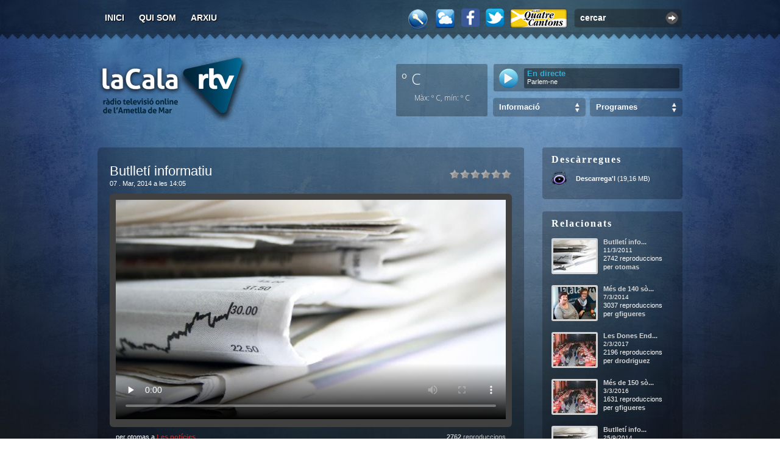

--- FILE ---
content_type: text/html; charset=utf-8
request_url: https://www.ametllamar.cat/lacalartv/entrada/2014/3/7/butlleti-informatiu
body_size: 15572
content:


<!DOCTYPE html>
<html lang="ca">
<head><meta name="DC.Language" content="ca" /><meta name="DC.Publisher" content="LaCalaRTV" /><meta name="DC.Creator" content="Àlex Llaó" /><meta content="index,follow" name="robots" /><link href="https://fonts.googleapis.com/css?family=Open+Sans:200,300,400,700,300,800&amp;subset=latin,latin-ext" rel="stylesheet" type="text/css" /><link href="https://cdnjs.cloudflare.com/ajax/libs/weather-icons/2.0.9/css/weather-icons.min.css" rel="stylesheet" type="text/css" /><meta name="google-site-verification" content="pSakPz2XhZ9MfGPWWtAxzTrroUpE1Cwx0ftFZm3H1i4" />

    <meta property="og:title" content="Butllet&#237; informatiu" />
    <meta property="og:description" content="" />
    <meta property="og:image" content="https://www.ametllamar.cat/lacalartv/backoffice/posts/2014/3/5586/video.jpg?width=560&amp;height=300" />
    <meta property="og:url" content="https://www.ametllamar.cat/lacalartv/entrada/2014/3/7/butlleti-informatiu" />

    <meta name="twitter:card" content="summary_large_image" />
    <meta name="twitter:site" content="@lacalartv" />
    <meta name="twitter:creator" content="@lacalartv" />
    <meta name="twitter:title" content="Butllet&#237; informatiu" />
    <meta name="twitter:description" content="" />
    <meta name="twitter:image" content="https://www.ametllamar.cat/lacalartv/backoffice/posts/2014/3/5586/video.jpg?width=560&amp;height=300" />

    <link rel="stylesheet" type="text/css" href="/lacalartv/recursos/Js/star-rating/css.axd?d=jquery.rating.css" media="screen" />
    <link rel="stylesheet" type="text/css" href="/lacalartv/recursos/Js/galleria/themes/classic/css.axd?d=galleria.classic.css" media="screen" />
    <link rel="canonical" href="https://www.ametllamar.cat/lacalartv/entrada/2014/3/7/butlleti-informatiu" />
    <link href="http://vjs.zencdn.net/4.1/video-js.css" rel="stylesheet" />
<link href="/lacalartv/recursos/Css/Default/css.axd?d=post.css" media="screen" rel="stylesheet" type="text/css" /><link href="/lacalartv/recursos/Css/chrome/css.axd?d=post.css" media="screen" rel="stylesheet" type="text/css" /><meta name="keywords" content="butlletí informatiu" /><meta name="description" content="Aquest divendres hem etancat la setmana informativa parlant del berenar de Dones Endavant que tindrà lloc aquest dissabte en commemoració del Dia de la Dona Treballadora. D&#39;altra banda, també hem informat sobre el comunicat de la Confraria de Pescado" /><link href="/lacalartv/recursos/Css/Default/css.axd?d=MasterPage.css" media="screen" rel="stylesheet" type="text/css" /><link href="/lacalartv/recursos/Css/chrome/css.axd?d=MasterPage.css" media="screen" rel="stylesheet" type="text/css" /><link href="/lacalartv/recursos/Css/Default/css.axd?d=jquery.alerts.css" media="screen" rel="stylesheet" type="text/css" /><link href="/lacalartv/recursos/Css/chrome/css.axd?d=jquery.alerts.css" media="screen" rel="stylesheet" type="text/css" /><link href="/lacalartv/recursos/Imatges/MasterPage/favicon.ico" rel="icon" type="image/x-icon" /><link href="https://www.ametllamar.cat/lacalartv/opensearch" rel="search" type="application/opensearchdescription+xml" title="Cercador de La Cala RTV" /><link href="https://www.ametllamar.cat/lacalartv/rss" rel="alternate" type="application/rss+xml" title="La Cala RTV - General RSS v2.0" /><title>
	Butlletí informatiu -  07/03/2014&nbsp;&raquo;&nbsp;La Cala RTV
</title></head>
<body>

    <!--<div id="wrapper0" style="padding-top: 20px; padding-bottom: 20px; display: none;">
            <div style="-moz-border-radius: 5px; width: 960px; height: 120px; margin: 0px auto; text-align: center;">
                <div id="wrapper0-swf"></div>
            </div>
        </div>-->

    <div id="wrapper">
        <div id="wrapper2">
            <div id="top" style="padding-top: 3px; height: 62px;">
                <div id="main-options">
                    <ul>
                        <li id="option1"><a accesskey="i" href="https://www.ametllamar.cat/lacalartv/" title="">Inici</a></li>
                        <li id="option2"><a accesskey="j" href="https://www.ametllamar.cat/lacalartv/quisom" title="Qui som?">Qui som</a></li>
                        <!--<li id="option3"><a accesskey="a" href="/lacalartv/RecursosNew/Pdf/programacio-2015-2016.pdf" title="Programació">Programació</a></li>-->
                        <li id="option4"><a accesskey="a" href="https://www.ametllamar.cat/lacalartv/arxiu" title="Arxiu d'entrades">Arxiu</a></li>
                        
                        <!--<li id="option5"><a accesskey="h" href="https://www.ametllamar.cat/lacalartv/ajuda" title="Ajuda sobre la web">Ajuda</a></li>-->
                        <!--<li id="option6"><a accesskey="c" href="https://www.ametllamar.cat/lacalartv/llista-de-canvis" title="Qui som?">Llista de canvis</a></li>-->
                    </ul>
                </div>
                <div id="search-video">
                    <div class="input-box">
                        <input id="search-input" type="text" value="cercar" class="search-input" /><div class="search-button" onclick="window.location='https://www.ametllamar.cat/lacalartv/cercar/'+$('#search-input').val()"></div>
                    </div>
                    <div class="clear"></div>
                </div>
                <a href="https://www.ametllamar.cat/lacalartv/quatrecantons" target="_blank" id="quatre-cantons-icon" title="Des dels Quatre Cantons"></a>
                <!--<a target="_blank" href="http://www.twitter.com/lacalartv" id="twitter" title="Segueix-nos a través del Twitter"></a>-->

                <a target="_blank" href="http://www.twitter.com/lacalartv" title="Segueix-nos a través del Twitter">
                    <img src="/lacalartv/Recursos/Imatges/twitter-icon.png" alt="twitter" style="float: right; margin: 11px 10px 0 0; cursor: pointer; display: block; width: 30px;" />
                </a>

                <a target="_blank" href="http://www.facebook.com/lacalartv" title="Segueix-nos a través del Facebook">
                    <img src="/lacalartv/Recursos/Imatges/facebook-icon.png" alt="twitter" style="float: right; margin: 11px 10px 0 0; cursor: pointer; display: block; width: 30px;" />
                </a>

                <!-- <a target="_blank" href="http://www.facebook.com/lacalartv" id="facebook" title="Segueix-nos a través del FaceBook"></a>                    -->

                <a href="#" id="meteorologia" title="Estació Meteorològica Online"></a>
                <a href="https://www.ametllamar.cat/lacalartv/login" id="clau" title="Iniciar sessió"></a>
                <div class="clear"></div>
            </div>
            <div style="float: right; width: 470px; margin-bottom: 30px;">

                <div style="float: right; font-size: 16px; margin-top: 12px; color: #fff; font-weight: bold;">
                    &nbsp;
                </div>
                <div class="clear"></div>

                <div style="float: left; height: 86px; width: 150px; margin-top: 10px; border-radius: 3px; background-color: rgba(0, 0, 0, 0.3); color: #fff; font-size: 32px; padding: 5px; box-sizing: border-box;">
                    <label style="font-family: 'Open Sans'; font-size: 25px; font-weight: 300; margin-left: 4px;">º C</label>&nbsp;
                    <i style="float: right; font-size: 30px; margin-top: 7px;" class="wi "></i>
                    <br />
                    <div class="clear"></div>
                    <div style="font-family: 'Open Sans'; font-size: 12px; font-weight: 200; text-align: center; margin-top: 5px;">Màx: º C, mín: º C</div>
                    <div id="ctl00_meteoText" style="font-family: &#39;Open Sans&#39;; font-size: 10px; font-weight: 200; text-align: center;"></div>
                </div>

                <div style="float: right; font-size: 11px; color: #fff; margin-top: 10px; background-color: rgba(0, 0, 0, 0.3); border-radius: 3px; width: 310px; height: 45px; overflow: hidden;">
                    <div class="input" style="background-color: rgba(0, 0, 0, 0.4);">
                        
                        <div style="width: 245px; height: 27px; margin-top: 7px; float: right; margin-right: 5px; padding-top: 3px; line-height: 12px; border-radius: 3px; background-color: rgba(0, 0, 0, 0.4); padding: 3px 5px;">
                            
                            <p style="font-weight: bold; color: #39abd1; font-size: 13px;" id="horari">En directe</p>
                            <div style="margin-top: 1px">
                                Parlem-ne
                            </div>
                            
                        </div>
                    </div>
                    <a class="play-blau" title="Escoltar la Cala Ràdio Online" href="http://lacalartv.ametllamar.cat:8000/lacalartv_64kbps" target="_blank" id="streaming-radio" style="float: left; margin: 7px 0px 0px 8px;"></a>
                    <!-- <a class="play-blau" title="Escoltar la Cala Ràdio Online" href="#" id="streaming-radio" style="float: left; margin: 7px 0px 0px 8px;"></a> -->
                    <!-- <div style="float: left; margin-right: 10px; width: 50px; height: 50px; overflow: hidden;">urchi!</div>-->
                    <div class="clear"></div>
                </div>

                <!--<div class="clear"></div>-->

                <!--<div style="float: right; font-size: 11px; color: #fff; margin-top: 10px;">
                    <div class="input2">
                        <div style="width: 293px; height: 27px; float: right; margin-right: 5px; padding-top: 3px; line-height: 12px;">
                            
                            <p style="font-weight: bold; color: #39abd1; font-size: 13px;" id="horari">De les 10:00h fins les 11:00h</p>
                            <div id="marquesina">
                                <strong>En directe: </strong>
                                
                            </div>
                        </div>
                        <a class="play-blau" title="Escoltar la Cala Ràdio Online" href="#" id="streaming-radio" style="float: right; margin-right: 13px;"></a>
                        <div class="clear"></div>
                    </div>
                    <div class="clear"></div>
                </div>-->

                <!-- <div class="clear"></div> -->
                <!--<div style="float: right;">
                        <div class="input-box-search" id="categories-els-teus-videos">
                            <div class="select-categories"><a href="#" onclick="return false;">Els teus vídeos</a></div>
                        </div>
                        <div class="categories-list" id="categories-list-els-teus-videos">
                            <ul><li><div></div><a title="Fenòmens meteorològics" href="https://www.ametllamar.cat/lacalartv/cat/fenomens-meteorologics">Fenòmens meteorològics</a></li><li><div></div><a title="El poble" href="https://www.ametllamar.cat/lacalartv/cat/el-poble">El poble</a></li><li><div></div><a title="Altres" href="https://www.ametllamar.cat/lacalartv/cat/altres">Altres</a></li><li><div></div><a title="Frikades" href="https://www.ametllamar.cat/lacalartv/cat/frikades">Frikades</a></li><li><div></div><a title="Tutorials" href="https://www.ametllamar.cat/lacalartv/cat/tutorials">Tutorials</a></li><li><div></div><a title="Música" href="https://www.ametllamar.cat/lacalartv/cat/musica">Música</a></li><li><div></div><a title="Activitats esportives" href="https://www.ametllamar.cat/lacalartv/cat/activitats-esportives">Activitats esportives</a></li></ul>
                        </div>
                    </div>-->
                <div style="float: right;">
                    <div class="input-box-search" style="" id="categories-programes">
                        <div class="select-categories"><a href="#" onclick="return false;">Programes</a></div>
                    </div>
                    <div id="categories-list-programes" class="categories-list">                       

                        <ul>
                            <li>
                                <div></div>
                                <a title="" href="https://www.ametllamar.cat/lacalartv/cat/tot-a-punt">Tot a punt</a></li>
                            <li>
                                <div></div>
                                <a title="" href="https://www.ametllamar.cat/lacalartv/cat/la-patxanga">La patxanga</a></li>
                            <li>
                                <div></div>
                                <a title="" href="https://www.ametllamar.cat/lacalartv/cat/sempre-amb-tu">Sempre amb tu</a></li>
                            <li>
                                <div></div>
                                <a title="" href="https://www.ametllamar.cat/lacalartv/cat/parlem-ne">Parlem-ne</a></li>
                            <li>
                                <div></div>
                                <a title="" href="https://www.ametllamar.cat/lacalartv/cat/agora">Àgora</a></li>
                            <li>
                                <div></div>
                                <a title="" href="https://www.ametllamar.cat/lacalartv/cat/fil-directe">Fil directe amb l'Alcalde</a></li>
                            <li>
                                <div></div>
                                <a title="" href="https://www.ametllamar.cat/lacalartv/cat/another-music">Another Music</a></li>
                            <li>
                                <div></div>
                                <a title="" href="https://www.ametllamar.cat/lacalartv/cat/la-tarda">La tarda</a></li>
                            <li>
                                <div></div>
                                <a title="" href="https://www.ametllamar.cat/lacalartv/cat/especials">Especials</a></li>
                        </ul>
                    </div>
                </div>
                <div style="float: right;">
                    <div class="input-box-search" style="margin-left: 0;" id="categories-informacio">
                        <div class="select-categories"><a href="#" onclick="return false;">Informació</a></div>
                    </div>
                    <div id="categories-list-informacio" class="categories-list">                      
                        <ul>
                            <li>
                                <div></div>
                                <a title="" href="https://www.ametllamar.cat/lacalartv/cat/la-noticia-del-dia">La notícia del dia</a>
                            </li>
                            <li>
                                <div></div>
                                <a title="" href="https://www.ametllamar.cat/lacalartv/cat/butlleti-informatiu">Les notícies</a>
                            </li>
                            <li>
                                <div></div>
                                <a title="" href="https://www.ametllamar.cat/lacalartv/cat/lentrevista">L'entrevista</a>
                            </li>
                            <li>
                                <div></div>
                                <a title="" href="https://www.ametllamar.cat/lacalartv/cat/lesport-al-nostre-poble">L'esport al nostre poble</a>
                            </li>
                            <li>
                                <div></div>
                                <a title="" href="https://www.ametllamar.cat/lacalartv/cat/informatiu-emute">Informatiu Emute</a>
                            </li>
                        </ul>
                    </div>
                </div>

                <div class="clear"></div>
            </div>
            <h1 id="logo">
                <a title="La Cala RTV, la ràdio televisió online de l'Ametlla de Mar" rel="home" href="https://www.ametllamar.cat/lacalartv/">
                    <span>La Cala RTV</span>
                </a>
                <small>La ràdio televisió online de l'Ametlla de Mar</small>
            </h1>
            <div class="clear"></div>
            
    <div style="float: left; width: 720px;">
        <div id="selected-video">
            <div class="top"></div>
            <div class="content">
                <div class="video-rating"><input value="1" name="5586" class="star" id="butlleti-informatiu-1" type="radio" />
<input value="2" name="5586" class="star" id="butlleti-informatiu-2" type="radio" />
<input value="3" name="5586" class="star" id="butlleti-informatiu-3" type="radio" />
<input value="4" name="5586" class="star" id="butlleti-informatiu-4" type="radio" />
<input value="5" name="5586" class="star" id="butlleti-informatiu-5" type="radio" />
<input value="6" name="5586" class="star" id="butlleti-informatiu-6" type="radio" />
</div>
                <h2 class="hyphenate">Butlletí informatiu</h2>
                <div class="clear"></div>
                <span class="date">07 . Mar, 2014 a les 14:05</span>
                

                <div class="video">
                    
                        <video id="player2" class="video-js vjs-default-skin" controls preload="none" width="640" height="360" poster="https://www.ametllamar.cat/lacalartv/backoffice/posts/2014/3/5586/video.jpg?width=640&height=360" data-setup='{"techOrder": ["flash","html5"]}'>
                            
                                    <source src="https://www.ametllamar.cat/lacalartv/backoffice/posts/2014/3/5586/audio.mp3" type="audio/mp3">
                                
                        </video>
                    
                </div>
                <div class="clear"></div>
                <div class="video-author">per otomas a <a href="https://www.ametllamar.cat/lacalartv/cat/butlleti-informatiu" title="Les not&#237;cies">Les notícies</a>
                </div>
                <div class="video-views"><strong>2762</strong> reproduccions</div>
                <div class="clear"></div>
                <div class="hyphenate video-text-content">Aquest divendres hem etancat la setmana informativa parlant del berenar de Dones Endavant que tindrà lloc aquest dissabte en commemoració del Dia de la Dona Treballadora. D'altra banda, també hem informat sobre el comunicat de la Confraria de Pescadors referents a les declaracions del Patró Major respecte a les futures prospeccions a la Plataforma Casablanca en un mitjà de comunicació.</div>
                
            </div>
            <div class="bottom"></div>
        </div><br /><br />

        
        <div id="comments-video">
            <div class="top"></div>
            <div class="content">
                <div id="comments-pic"></div>
                <h3 title="Butllet&#237; informatiu"><label id="comments-count">0</label> respostes a "Butlletí informatiu"</h3>
                <div class="clear"></div>
                <div id="comments-video-list"></div>
                <div class="clear"></div>
            </div>
            <div class="bottom"></div>
        </div>
        <div id="write-comments-video">
            <div class="top"></div>
            <div class="content">
                <div id="write-comment-pic"></div>
                <h3>Deixa'ns un comentari</h3>
                <div class="clear"></div>
                <br />No estan permesos els comentaris en aquesta entrada.
                <div class="clear"></div><br />
            </div>
            <div class="bottom"></div>
        </div>
    </div>
    <div style="float: right; width: 230px;">
        <div class="widget-videos" style="margin-top: 20px;" id="descarregues">
            <div class="top"></div>
            <div class="content">
                <h3>Descàrregues</h3>
                <ul class="download-media-list">
                    <li>    <div id="mp3"></div>    <div style="padding-top: 6px;"><a href="https://www.ametllamar.cat/lacalartv/descarregar/2014/3/7/butlleti-informatiu/mp3" title="Descarregar àudio amb format MP3">Descarrega'l</a> (19,16 MB)</div></li>
                    </ul>
            </div>
            <div class="bottom"></div>
        </div>
        
        <div class="widget-videos" id="relacionats">
            <div class="top"></div>
            <div class="content">
                <h3>Relacionats</h3>
                <div id="related-videos-list">
                    <ul><li >    <div style="text-align: justify" class="hyphenate video-info"><a title="Butllet&#237; informatiu" href="https://www.ametllamar.cat/lacalartv/entrada/2011/3/11/butlleti-informatiu">Butllet&#237; info...</a><div style="margin-top: 2px; font-size: 10px;">11/3/2011</div><div style="margin-top: 2px;">2742 reproduccions</div><div class="author">per <a href="#">otomas</a></div></div>    <a title="Butllet&#237; informatiu" href="https://www.ametllamar.cat/lacalartv/entrada/2011/3/11/butlleti-informatiu"><img src="https://www.ametllamar.cat/lacalartv/backoffice/posts/2011/3/1988/video.jpg?width=70&height=53" alt="Butllet&#237; informatiu" title="Butllet&#237; informatiu" /></a></li><li >    <div style="text-align: justify" class="hyphenate video-info"><a title="M&#233;s de 140 s&#242;cies de Dones Endavant assistiran al berenar  en motiu del Dia de la Dona Treballadora" href="https://www.ametllamar.cat/lacalartv/entrada/2014/3/7/mes-de-140-socies-de-dones-endavant-assistiran-al-berenar-en-motiu-del-dia-de-la-dona-treballadora">M&#233;s de 140 s&#242;...</a><div style="margin-top: 2px; font-size: 10px;">7/3/2014</div><div style="margin-top: 2px;">3037 reproduccions</div><div class="author">per <a href="#">gfigueres</a></div></div>    <a title="M&#233;s de 140 s&#242;cies de Dones Endavant assistiran al berenar  en motiu del Dia de la Dona Treballadora" href="https://www.ametllamar.cat/lacalartv/entrada/2014/3/7/mes-de-140-socies-de-dones-endavant-assistiran-al-berenar-en-motiu-del-dia-de-la-dona-treballadora"><img src="https://www.ametllamar.cat/lacalartv/backoffice/posts/2014/3/5584/video.jpg?width=70&height=53" alt="M&#233;s de 140 s&#242;cies de Dones Endavant assistiran al berenar  en motiu del Dia de la Dona Treballadora" title="M&#233;s de 140 s&#242;cies de Dones Endavant assistiran al berenar  en motiu del Dia de la Dona Treballadora" /></a></li><li >    <div style="text-align: justify" class="hyphenate video-info"><a title="Les Dones Endavant celebraran el Dia de la Dona Treballadora amb una festa aquest dissabte" href="https://www.ametllamar.cat/lacalartv/entrada/2017/3/2/les-dones-endavant-celebraran-el-dia-de-la-dona-treballadora-amb-una-festa-aquest-dissabte">Les Dones End...</a><div style="margin-top: 2px; font-size: 10px;">2/3/2017</div><div style="margin-top: 2px;">2196 reproduccions</div><div class="author">per <a href="#">drodriguez</a></div></div>    <a title="Les Dones Endavant celebraran el Dia de la Dona Treballadora amb una festa aquest dissabte" href="https://www.ametllamar.cat/lacalartv/entrada/2017/3/2/les-dones-endavant-celebraran-el-dia-de-la-dona-treballadora-amb-una-festa-aquest-dissabte"><img src="https://www.ametllamar.cat/lacalartv/backoffice/posts/2017/3/9371/video.jpg?width=70&height=53" alt="Les Dones Endavant celebraran el Dia de la Dona Treballadora amb una festa aquest dissabte" title="Les Dones Endavant celebraran el Dia de la Dona Treballadora amb una festa aquest dissabte" /></a></li><li >    <div style="text-align: justify" class="hyphenate video-info"><a title="M&#233;s de 150 s&#242;cies de les Dones Endavant participaran en la Festa de la Dona" href="https://www.ametllamar.cat/lacalartv/entrada/2016/3/3/mes-de-150-socies-de-les-dones-endavant-participaran-en-la-festa-de-la-dona">M&#233;s de 150 s&#242;...</a><div style="margin-top: 2px; font-size: 10px;">3/3/2016</div><div style="margin-top: 2px;">1631 reproduccions</div><div class="author">per <a href="#">gfigueres</a></div></div>    <a title="M&#233;s de 150 s&#242;cies de les Dones Endavant participaran en la Festa de la Dona" href="https://www.ametllamar.cat/lacalartv/entrada/2016/3/3/mes-de-150-socies-de-les-dones-endavant-participaran-en-la-festa-de-la-dona"><img src="https://www.ametllamar.cat/lacalartv/backoffice/posts/2016/3/8046/video.jpg?width=70&height=53" alt="M&#233;s de 150 s&#242;cies de les Dones Endavant participaran en la Festa de la Dona" title="M&#233;s de 150 s&#242;cies de les Dones Endavant participaran en la Festa de la Dona" /></a></li><li >    <div style="text-align: justify" class="hyphenate video-info"><a title="Butllet&#237; informatiu" href="https://www.ametllamar.cat/lacalartv/entrada/2014/9/25/butlleti-informatiu">Butllet&#237; info...</a><div style="margin-top: 2px; font-size: 10px;">25/9/2014</div><div style="margin-top: 2px;">2842 reproduccions</div><div class="author">per <a href="#">otomas</a></div></div>    <a title="Butllet&#237; informatiu" href="https://www.ametllamar.cat/lacalartv/entrada/2014/9/25/butlleti-informatiu"><img src="https://www.ametllamar.cat/lacalartv/backoffice/posts/2014/9/6216/video.jpg?width=70&height=53" alt="Butllet&#237; informatiu" title="Butllet&#237; informatiu" /></a></li><li style="margin-bottom: 0px;">    <div style="text-align: justify" class="hyphenate video-info"><a title="L&#39;Entrevista" href="https://www.ametllamar.cat/lacalartv/entrada/2014/3/7/lentrevista">L&#39;Entrevista</a><div style="margin-top: 2px; font-size: 10px;">7/3/2014</div><div style="margin-top: 2px;">2964 reproduccions</div><div class="author">per <a href="#">otomas</a></div></div>    <a title="L&#39;Entrevista" href="https://www.ametllamar.cat/lacalartv/entrada/2014/3/7/lentrevista"><img src="https://www.ametllamar.cat/lacalartv/backoffice/posts/2014/3/5580/video.jpg?width=70&height=53" alt="L&#39;Entrevista" title="L&#39;Entrevista" /></a></li></ul>
                </div>
            </div>
            <div class="bottom"></div>
        </div>
        <div class="widget-videos" id="tags">
            <div class="top"></div>
            <div class="content">
                <h3>Tags</h3>
                <div class="tags hyphenate">
                <div id="tag-pic"></div><a title="Veure entrades amb aquest tag" href="https://www.ametllamar.cat/lacalartv/tag/butlleti-informatiu">butlletí informatiu</a>
                </div>
            </div>
            <div class="bottom"></div>
        </div>
        <div class="widget-videos" id="compartir">
            <div class="top"></div>
            <div class="content">
                <h3>Compartir</h3>
                <div id="compartir-xarxes-socials-list">
                    <br />
                    <label style="font-size: 11px;">URL</label>
                    <input type="text" value="https://www.ametllamar.cat/lacalartv/entrada/2014/3/7/butlleti-informatiu" id="video-url" style="width: 191px; margin-top: 5px; font-size: 11px; padding: 2px; border: solid 2px #2a2a2a; background: #4F4F4F; color: #fff;" onclick="this.select();" />
                    <br /><br />
                    <label style="font-size: 11px;">Insertar</label>
                    <input type="text" id="video-embed" style="width: 191px; margin-top: 5px; font-size: 11px; padding: 2px; border: solid 2px #2a2a2a; background: #4F4F4F; color: #fff;" onclick="this.select();" />
                    <br /><br />
                    <label style="font-size: 11px;">Xarxes socials</label>
                    <ul id="compartir-xarxes-socials">
                        <li><a title="Compartir a Twitter"      href="http://twitter.com/home?status=Estic veient a LaCalaRTV: https://www.ametllamar.cat/lacalartv/entrada/2014/3/7/butlleti-informatiu" class="twitter" target="_blank"></a></li>
                        <li><a title="Compartir a Menéame"      href="http://meneame.net/submit.php?url=https://www.ametllamar.cat/lacalartv/entrada/2014/3/7/butlleti-informatiu" class="meneame" target="_blank"></a></li>
                        <li><a title="Compartir a Del.icio.us"  href="http://del.icio.us/post?title=butlleti-informatiuurl=https://www.ametllamar.cat/lacalartv/entrada/2014/3/7/butlleti-informatiu" class="delicious" target="_blank"></a></li>
                        <li><a title="Compartir a Facebook"     href="http://www.facebook.com/share.php?t=Butllet%c3%ad+informatiu&u=https%3a%2f%2fwww.ametllamar.cat%2flacalartv%2fentrada%2f2014%2f3%2f7%2fbutlleti-informatiu" class="facebook" target="_blank"></a></li>
                        <li><a title="Compartir a Google"       href="http://www.google.com/bookmarks/mark?op=edit&title=butlleti-informatiu&bkmk=https://www.ametllamar.cat/lacalartv/entrada/2014/3/7/butlleti-informatiu" class="google" target="_blank"></a></li>
                        <li><a title="Compartir a MySpace"      href="http://www.myspace.com/Modules/PostTo/Pages/?u=https://www.ametllamar.cat/lacalartv/entrada/2014/3/7/butlleti-informatiu" class="myspace" target="_blank"></a></li>
                        <li><a title="Compartir a Barrapunto"   href="http://barrapunto.com/submit.pl?subj=butlleti-informatiu&story=https://www.ametllamar.cat/lacalartv/entrada/2014/3/7/butlleti-informatiu" class="barrapunto" target="_blank"></a></li>
                    </ul>
                    
                </div>
            </div>
            <div class="bottom"></div>
        </div>
    </div>
    <div class="clear"></div>
    <img src="https://www.ametllamar.cat/lacalartv/backoffice/posts/2014/3/5586/video.jpg?widht=720&height=405" alt="" style="display: none" />

        </div>
        <div id="bottom-in"></div>
        <div id="bottom-wrapper">
            <div id="bottom-inner">
                <ul id="featured-tabs">
                    <li><a href="#" onclick="return false;" id="random">Aleatoris</a></li>
                    <!--<li><a href="#" onclick="return false;" id="els-teus-videos">Els teus vídeos</a></li>-->
                    <li><a href="#" onclick="return false;" id="most-populars">Més populars</a></li>
                    <li><a href="#" onclick="return false;" id="most-commented">Més comentats</a></li>
                    
                </ul>
                <div class="clear"></div>
                <div class="features" id="features-random">
                    <a href="https://www.ametllamar.cat/lacalartv/entrada/2016/6/20/lametlla-de-mar-va-intentar-batre-el-record-de-mes-gent-fent-snorkel-alhora"><img  src="https://www.ametllamar.cat/lacalartv/backoffice/posts/2016/6/8434/video.jpg?width=96&height=90" title="L&#39;Ametlla de Mar va intentar batre el r&#232;cord de m&#233;s gent fent snorkel alhora - 20/06/2016 - (2530 visualitzacions)" alt="L&#39;Ametlla de Mar va intentar batre el r&#232;cord de m&#233;s gent fent snorkel alhora - 20/06/2016" /></a><a href="https://www.ametllamar.cat/lacalartv/entrada/2010/12/4/still-rockin-9th-program"><img  src="https://www.ametllamar.cat/lacalartv/backoffice/posts/2010/12/1645/video.jpg?width=96&height=90" title="Still Rockin - 9th program - 04/12/2010 - (2721 visualitzacions)" alt="Still Rockin - 9th program - 04/12/2010" /></a><a href="https://www.ametllamar.cat/lacalartv/entrada/2015/12/23/informatiu-emute"><img  src="https://www.ametllamar.cat/lacalartv/backoffice/posts/2015/12/7853/video.jpg?width=96&height=90" title="Informatiu Emute - 23/12/2015 - (2088 visualitzacions)" alt="Informatiu Emute - 23/12/2015" /></a><a href="https://www.ametllamar.cat/lacalartv/entrada/2012/12/5/butlleti-informatiu"><img  src="https://www.ametllamar.cat/lacalartv/backoffice/posts/2012/12/4056/video.jpg?width=96&height=90" title="Butllet&#237; informatiu - 05/12/2012 - (2731 visualitzacions)" alt="Butllet&#237; informatiu - 05/12/2012" /></a><a href="https://www.ametllamar.cat/lacalartv/entrada/2016/6/13/la-primera-promocio-del-batxibac-de-linstitut-candelera-ja-esta-graduada"><img  src="https://www.ametllamar.cat/lacalartv/backoffice/posts/2016/6/8415/video.jpg?width=96&height=90" title="La primera promoci&#243; del Batxibac de l&#39;Institut Candelera ja est&#224; graduada - 13/06/2016 - (3393 visualitzacions)" alt="La primera promoci&#243; del Batxibac de l&#39;Institut Candelera ja est&#224; graduada - 13/06/2016" /></a><a href="https://www.ametllamar.cat/lacalartv/entrada/2011/12/23/entre-fogons"><img  src="https://www.ametllamar.cat/lacalartv/backoffice/posts/2011/12/2970/video.jpg?width=96&height=90" title="Entre fogons - 23/12/2011 - (2501 visualitzacions)" alt="Entre fogons - 23/12/2011" /></a><a href="https://www.ametllamar.cat/lacalartv/entrada/2014/2/7/conveni-estacio-nautica-costa-daurada"><img  src="https://www.ametllamar.cat/lacalartv/backoffice/posts/2014/2/5470/video.jpg?width=96&height=90" title="Conveni Estaci&#243; N&#224;utica Costa Daurada - 07/02/2014 - (2642 visualitzacions)" alt="Conveni Estaci&#243; N&#224;utica Costa Daurada - 07/02/2014" /></a><a href="https://www.ametllamar.cat/lacalartv/entrada/2011/8/29/parlar-per-no-callar"><img style="margin-right: 0px;" src="https://www.ametllamar.cat/lacalartv/backoffice/posts/2011/8/2575/video.jpg?width=96&height=90" title="Parlar per no callar - 07/04/2011 - (2720 visualitzacions)" alt="Parlar per no callar - 07/04/2011" /></a>
                </div>
                <div class="features" id="features-els-teus-videos">
                    <a href="https://www.ametllamar.cat/lacalartv/entrada/2013/9/3/la-via-catalana-submarina-a-cala-vidre"><img  src="https://www.ametllamar.cat/lacalartv/backoffice/posts/2013/9/4972/video.jpg?width=96&height=90" title="LA VIA CATALANA SUBMARINA a Cala Vidre - 03/09/2013 - (7297 visualitzacions)" alt="LA VIA CATALANA SUBMARINA a Cala Vidre - 03/09/2013" /></a><a href="https://www.ametllamar.cat/lacalartv/entrada/2013/8/14/la-xaranga-suquet-calero-protagonitza-el-correbars"><img  src="https://www.ametllamar.cat/lacalartv/backoffice/posts/2013/8/4926/video.jpg?width=96&height=90" title="La Xaranga Suquet Calero protagonitza el Correbars - 14/08/2013 - (7295 visualitzacions)" alt="La Xaranga Suquet Calero protagonitza el Correbars - 14/08/2013" /></a><a href="https://www.ametllamar.cat/lacalartv/entrada/2013/8/14/lequip-los-40-se-acercan-es-proclama-guanyador-del-17e-torneig-de-volei-platja-4x4-de-lametlla-de-mar"><img  src="https://www.ametllamar.cat/lacalartv/backoffice/posts/2013/8/4925/video.jpg?width=96&height=90" title="L&#39;equip &#39;LOS 40 SE ACERCAN&#39; es proclama guanyador del 17&#232; Torneig de Volei Platja  4x4  de l&#39;Ametlla de Mar - 14/08/2013 - (7358 visualitzacions)" alt="L&amp;apos;equip &amp;quot;LOS 40 SE ACERCAN&amp;quot; es proclama guanyador del 17&#232; Torneig de Volei Platja  4x4  de l&amp;apos;Ametlla de Mar - 14/08/2013" /></a><a href="https://www.ametllamar.cat/lacalartv/entrada/2011/10/28/pesca-a-la-tonyina-a-lham"><img  src="https://www.ametllamar.cat/lacalartv/backoffice/posts/2011/10/2801/video.jpg?width=96&height=90" title="Pesca a la Tonyina a l&#39;ham - 28/10/2011 - (8167 visualitzacions)" alt="Pesca a la Tonyina a l&amp;apos;ham - 28/10/2011" /></a><a href="https://www.ametllamar.cat/lacalartv/entrada/2011/8/26/jornada-portes-obertes-final-activitats-estiu-2011"><img  src="https://www.ametllamar.cat/lacalartv/backoffice/posts/2011/8/2574/video.jpg?width=96&height=90" title="JORNADA PORTES OBERTES FINAL ACTIVITATS ESTIU 2011 - 26/08/2011 - (6749 visualitzacions)" alt="JORNADA PORTES OBERTES FINAL ACTIVITATS ESTIU 2011 - 26/08/2011" /></a><a href="https://www.ametllamar.cat/lacalartv/entrada/2011/8/22/xi-aquatlo-lametlla-de-mar-2011"><img  src="https://www.ametllamar.cat/lacalartv/backoffice/posts/2011/8/2546/video.jpg?width=96&height=90" title="XI AQUATL&#211; L&#39;AMETLLA DE MAR 2011 - 22/08/2011 - (7097 visualitzacions)" alt="XI AQUATL&#211; L&amp;apos;AMETLLA DE MAR 2011 - 22/08/2011" /></a><a href="https://www.ametllamar.cat/lacalartv/entrada/2011/8/22/xv-torneig-volei-platja-4x4-lametlla-de-mar"><img  src="https://www.ametllamar.cat/lacalartv/backoffice/posts/2011/8/2545/video.jpg?width=96&height=90" title="XV TORNEIG V&#210;LEI PLATJA 4X4 L&#39;AMETLLA DE MAR - 22/08/2011 - (6859 visualitzacions)" alt="XV TORNEIG V&#210;LEI PLATJA 4X4 L&amp;apos;AMETLLA DE MAR - 22/08/2011" /></a><a href="https://www.ametllamar.cat/lacalartv/entrada/2011/8/22/demostracio-gimnastica-ritmica-placa-nova-estiu-2011"><img style="margin-right: 0px;" src="https://www.ametllamar.cat/lacalartv/backoffice/posts/2011/8/2544/video.jpg?width=96&height=90" title="DEMOSTRACI&#211; GIMN&#192;STICA R&#205;TMICA PLA&#199;A NOVA ESTIU 2011 - 22/08/2011 - (7105 visualitzacions)" alt="DEMOSTRACI&#211; GIMN&#192;STICA R&#205;TMICA PLA&#199;A NOVA ESTIU 2011 - 22/08/2011" /></a>
                </div>
                <div class="features" id="features-most-populars">
                    <a href="https://www.ametllamar.cat/lacalartv/entrada/2016/11/23/el-radar-situat-a-lautopista-ap-7-a-lametlla-de-mar-enxampa-mes-de-24000-vehicles-superant-els-120-kmh-en-un-any"><img  src="https://www.ametllamar.cat/lacalartv/backoffice/posts/2016/11/8976/video.jpg?width=96&height=90" title="El radar situat a l&amp;apos;autopista AP-7 a l&amp;apos;Ametlla de Mar enxampa m&#233;s de 24.000 vehicles superant els 120 km/h en un any - 23/11/2016 - (19345 visualitzacions)" alt="El radar situat a l&#39;autopista AP-7 a l&#39;Ametlla de Mar enxampa m&#233;s de 24.000 vehicles superant els 120 km/h en un any - 23/11/2016" /></a><a href="https://www.ametllamar.cat/lacalartv/entrada/2017/5/23/joc-de-cartes-viatja-fins-a-lametlla-de-mar"><img  src="https://www.ametllamar.cat/lacalartv/backoffice/posts/2017/5/9787/video.jpg?width=96&height=90" title="&amp;apos;Joc de cartes&amp;apos; viatja fins a l&amp;apos;Ametlla de Mar - 23/05/2017 - (13682 visualitzacions)" alt="&#39;Joc de cartes&#39; viatja fins a l&#39;Ametlla de Mar - 23/05/2017" /></a><a href="https://www.ametllamar.cat/lacalartv/entrada/2011/8/8/video-turisme"><img  src="https://www.ametllamar.cat/lacalartv/backoffice/posts/2011/8/2497/video.jpg?width=96&height=90" title="V&#237;deo Turisme - 20/07/2011 - (11352 visualitzacions)" alt="V&#237;deo Turisme - 20/07/2011" /></a><a href="https://www.ametllamar.cat/lacalartv/entrada/2010/12/9/la-cala-imatges-2010"><img  src="https://www.ametllamar.cat/lacalartv/backoffice/posts/2010/12/1638/video.jpg?width=96&height=90" title="La Cala Imatges 2010 - 09/12/2010 - (11052 visualitzacions)" alt="La Cala Imatges 2010 - 09/12/2010" /></a><a href="https://www.ametllamar.cat/lacalartv/entrada/2010/9/13/pescant-al-palangre"><img  src="https://www.ametllamar.cat/lacalartv/backoffice/posts/2010/9/1252/video.jpg?width=96&height=90" title="Pescant al palangre - 13/09/2010 - (10747 visualitzacions)" alt="Pescant al palangre - 13/09/2010" /></a><a href="https://www.ametllamar.cat/lacalartv/entrada/2009/11/30/linstitut-viu-una-experiencia-fotografica-internacional-dels-monuments"><img  src="https://www.ametllamar.cat/lacalartv/backoffice/posts/2009/11/184/video.jpg?width=96&height=90" title="L&amp;apos;institut viu una Experi&#232;ncia Fotogr&#224;fica Internacional dels Monuments - 30/11/2009 - (10517 visualitzacions)" alt="L&#39;institut viu una Experi&#232;ncia Fotogr&#224;fica Internacional dels Monuments - 30/11/2009" /></a><a href="https://www.ametllamar.cat/lacalartv/entrada/2009/10/21/lescola-nautico-pesquera-te-llista-despera-per-a-aquest-curs-2009-10"><img  src="https://www.ametllamar.cat/lacalartv/backoffice/posts/2009/10/54/video.jpg?width=96&height=90" title="L&amp;apos;Escola N&#225;utico-Pesquera t&#233; llista d&amp;apos;espera per a aquest curs 2009-10 - 21/10/2009 - (9396 visualitzacions)" alt="L&#39;Escola N&#225;utico-Pesquera t&#233; llista d&#39;espera per a aquest curs 2009-10 - 21/10/2009" /></a><a href="https://www.ametllamar.cat/lacalartv/entrada/2009/9/16/la-llar-dinfants-comença-el-curs-2009-10-amb-una-disminucio-del-numero-dalumnes"><img style="margin-right: 0px;" src="https://www.ametllamar.cat/lacalartv/backoffice/posts/2009/9/25/video.jpg?width=96&height=90" title="La llar d&amp;apos;Infants comen&#231;a el curs 2009-10 amb una disminuci&#243; del n&#250;mero d&amp;apos;alumnes - 16/09/2009 - (9209 visualitzacions)" alt="La llar d&#39;Infants comen&#231;a el curs 2009-10 amb una disminuci&#243; del n&#250;mero d&#39;alumnes - 16/09/2009" /></a>
                </div>
                <div class="features" id="features-most-commented">
                    <a href="https://www.ametllamar.cat/lacalartv/entrada/2010/11/17/lipdub-la-cala-x-la-cala"><img  src="https://www.ametllamar.cat/lacalartv/backoffice/posts/2010/11/1532/video.jpg?width=96&height=90" title="LipDub - La Cala x la Cala - 17/11/2010 - (7561 visualitzacions)" alt="LipDub - La Cala x la Cala - 17/11/2010" /></a><a href="https://www.ametllamar.cat/lacalartv/entrada/2010/8/6/mullet-programa-3"><img  src="https://www.ametllamar.cat/lacalartv/backoffice/posts/2010/8/1098/video.jpg?width=96&height=90" title="Mulle&#39;t - Programa 3 - 10/08/2010 - (7383 visualitzacions)" alt="Mulle&#39;t - Programa 3 - 10/08/2010" /></a><a href="https://www.ametllamar.cat/lacalartv/entrada/2010/12/9/la-cala-imatges-2010"><img  src="https://www.ametllamar.cat/lacalartv/backoffice/posts/2010/12/1638/video.jpg?width=96&height=90" title="La Cala Imatges 2010 - 09/12/2010 - (11052 visualitzacions)" alt="La Cala Imatges 2010 - 09/12/2010" /></a><a href="https://www.ametllamar.cat/lacalartv/entrada/2010/10/14/de-la-cala-al-mon-estepona-malaga"><img  src="https://www.ametllamar.cat/lacalartv/backoffice/posts/2010/10/1393/video.jpg?width=96&height=90" title="De la Cala al m&#243;n - Estepona (M&#224;laga) - 15/10/2010 - (7503 visualitzacions)" alt="De la Cala al m&#243;n - Estepona (M&#224;laga) - 15/10/2010" /></a><a href="https://www.ametllamar.cat/lacalartv/entrada/2011/1/24/butlleti-informatiu"><img  src="https://www.ametllamar.cat/lacalartv/backoffice/posts/2011/1/1802/video.jpg?width=96&height=90" title="Butllet&#237; informatiu - 24/01/2011 - (6850 visualitzacions)" alt="Butllet&#237; informatiu - 24/01/2011" /></a><a href="https://www.ametllamar.cat/lacalartv/entrada/2010/9/10/comenca-la-patxanga"><img  src="https://www.ametllamar.cat/lacalartv/backoffice/posts/2010/9/1250/video.jpg?width=96&height=90" title="Comen&#231;a la Patxanga - 10/09/2010 - (6729 visualitzacions)" alt="Comen&#231;a la Patxanga - 10/09/2010" /></a><a href="https://www.ametllamar.cat/lacalartv/entrada/2011/4/1/anima-de-mar"><img  src="https://www.ametllamar.cat/lacalartv/backoffice/posts/2011/4/2060/video.jpg?width=96&height=90" title="&#192;nima de mar - 01/04/2011 - (7080 visualitzacions)" alt="&#192;nima de mar - 01/04/2011" /></a><a href="https://www.ametllamar.cat/lacalartv/entrada/2010/7/28/mullet-programa-2"><img style="margin-right: 0px;" src="https://www.ametllamar.cat/lacalartv/backoffice/posts/2010/7/1058/video.jpg?width=96&height=90" title="Mulle&#39;t - Programa 2 - 29/07/2010 - (7475 visualitzacions)" alt="Mulle&#39;t - Programa 2 - 29/07/2010" /></a>
                </div>

                
                <div id="tag-box">
                    <h3>Tags</h3>
                    <div id="tag-box-content" class="hyphenate">
                        <a title="Veure tag 'absenta'" class="tag-1" href="https://www.ametllamar.cat/lacalartv/tag/absenta">absenta</a>
<a title="Veure tag 'ajuntament'" class="tag-1" href="https://www.ametllamar.cat/lacalartv/tag/ajuntament">ajuntament</a>
<a title="Veure tag 'albert medrano'" class="tag-1" href="https://www.ametllamar.cat/lacalartv/tag/albert-medrano">albert medrano</a>
<a title="Veure tag 'alcalde'" class="tag-1" href="https://www.ametllamar.cat/lacalartv/tag/alcalde">alcalde</a>
<a title="Veure tag 'ametlla de mar'" class="tag-1" href="https://www.ametllamar.cat/lacalartv/tag/ametlla-de-mar">ametlla de mar</a>
<a title="Veure tag ' andreu martí'" class="tag-1" href="https://www.ametllamar.cat/lacalartv/tag/andreu-marti"> andreu martí</a>
<a title="Veure tag 'another music'" class="tag-2" href="https://www.ametllamar.cat/lacalartv/tag/another-music">another music</a>
<a title="Veure tag 'balanç'" class="tag-1" href="https://www.ametllamar.cat/lacalartv/tag/balanc">balanç</a>
<a title="Veure tag ' barça'" class="tag-1" href="https://www.ametllamar.cat/lacalartv/tag/barca"> barça</a>
<a title="Veure tag 'butlletí'" class="tag-3" href="https://www.ametllamar.cat/lacalartv/tag/butlleti">butlletí</a>
<a title="Veure tag 'butlletí informatiu'" class="tag-12" href="https://www.ametllamar.cat/lacalartv/tag/butlleti-informatiu">butlletí informatiu</a>
<a title="Veure tag 'candelera'" class="tag-1" href="https://www.ametllamar.cat/lacalartv/tag/candelera">candelera</a>
<a title="Veure tag 'cap'" class="tag-1" href="https://www.ametllamar.cat/lacalartv/tag/cap">cap</a>
<a title="Veure tag 'cip'" class="tag-1" href="https://www.ametllamar.cat/lacalartv/tag/cip">cip</a>
<a title="Veure tag 'ciu'" class="tag-1" href="https://www.ametllamar.cat/lacalartv/tag/ciu">ciu</a>
<a title="Veure tag 'club de gastronomia'" class="tag-1" href="https://www.ametllamar.cat/lacalartv/tag/club-de-gastronomia">club de gastronomia</a>
<a title="Veure tag 'comunicats'" class="tag-2" href="https://www.ametllamar.cat/lacalartv/tag/comunicats">comunicats</a>
<a title="Veure tag 'comunicats d'interès'" class="tag-2" href="https://www.ametllamar.cat/lacalartv/tag/comunicats-dinteres">comunicats d'interès</a>
<a title="Veure tag 'concurs'" class="tag-1" href="https://www.ametllamar.cat/lacalartv/tag/concurs">concurs</a>
<a title="Veure tag 'confraria'" class="tag-1" href="https://www.ametllamar.cat/lacalartv/tag/confraria">confraria</a>
<a title="Veure tag 'cultura'" class="tag-1" href="https://www.ametllamar.cat/lacalartv/tag/cultura">cultura</a>
<a title="Veure tag 'de la cala al món'" class="tag-1" href="https://www.ametllamar.cat/lacalartv/tag/de-la-cala-al-mon">de la cala al món</a>
<a title="Veure tag 'diada'" class="tag-1" href="https://www.ametllamar.cat/lacalartv/tag/diada">diada</a>
<a title="Veure tag ' dj'" class="tag-1" href="https://www.ametllamar.cat/lacalartv/tag/dj"> dj</a>
<a title="Veure tag ' ebre'" class="tag-1" href="https://www.ametllamar.cat/lacalartv/tag/ebre"> ebre</a>
<a title="Veure tag 'emma'" class="tag-1" href="https://www.ametllamar.cat/lacalartv/tag/emma">emma</a>
<a title="Veure tag ' emute'" class="tag-4" href="https://www.ametllamar.cat/lacalartv/tag/emute"> emute</a>
<a title="Veure tag 'entre fogons'" class="tag-1" href="https://www.ametllamar.cat/lacalartv/tag/entre-fogons">entre fogons</a>
<a title="Veure tag 'entrevista'" class="tag-3" href="https://www.ametllamar.cat/lacalartv/tag/entrevista">entrevista</a>
<a title="Veure tag 'erc'" class="tag-1" href="https://www.ametllamar.cat/lacalartv/tag/erc">erc</a>
<a title="Veure tag 'escola'" class="tag-1" href="https://www.ametllamar.cat/lacalartv/tag/escola">escola</a>
<a title="Veure tag 'esport'" class="tag-2" href="https://www.ametllamar.cat/lacalartv/tag/esport">esport</a>
<a title="Veure tag 'esports'" class="tag-1" href="https://www.ametllamar.cat/lacalartv/tag/esports">esports</a>
<a title="Veure tag 'estiu'" class="tag-1" href="https://www.ametllamar.cat/lacalartv/tag/estiu">estiu</a>
<a title="Veure tag 'fem parlar'" class="tag-1" href="https://www.ametllamar.cat/lacalartv/tag/fem-parlar">fem parlar</a>
<a title="Veure tag 'festes'" class="tag-1" href="https://www.ametllamar.cat/lacalartv/tag/festes">festes</a>
<a title="Veure tag 'fila zero'" class="tag-1" href="https://www.ametllamar.cat/lacalartv/tag/fila-zero">fila zero</a>
<a title="Veure tag ' fil directe'" class="tag-2" href="https://www.ametllamar.cat/lacalartv/tag/fil-directe"> fil directe</a>
<a title="Veure tag ' futbol'" class="tag-1" href="https://www.ametllamar.cat/lacalartv/tag/futbol"> futbol</a>
<a title="Veure tag 'galliner'" class="tag-1" href="https://www.ametllamar.cat/lacalartv/tag/galliner">galliner</a>
<a title="Veure tag 'grup balfegó'" class="tag-1" href="https://www.ametllamar.cat/lacalartv/tag/grup-balfego">grup balfegó</a>
<a title="Veure tag ' house'" class="tag-1" href="https://www.ametllamar.cat/lacalartv/tag/house"> house</a>
<a title="Veure tag ' ikany'" class="tag-1" href="https://www.ametllamar.cat/lacalartv/tag/ikany"> ikany</a>
<a title="Veure tag 'informació'" class="tag-1" href="https://www.ametllamar.cat/lacalartv/tag/informacio">informació</a>
<a title="Veure tag 'informatiu'" class="tag-8" href="https://www.ametllamar.cat/lacalartv/tag/informatiu">informatiu</a>
<a title="Veure tag 'informatiu. emute'" class="tag-9" href="https://www.ametllamar.cat/lacalartv/tag/informatiu-emute">informatiu. emute</a>
<a title="Veure tag 'interès'" class="tag-1" href="https://www.ametllamar.cat/lacalartv/tag/interes">interès</a>
<a title="Veure tag ' joan pere gómez comes'" class="tag-1" href="https://www.ametllamar.cat/lacalartv/tag/joan-pere-gomez-comes"> joan pere gómez comes</a>
<a title="Veure tag ' jordi gaseni'" class="tag-1" href="https://www.ametllamar.cat/lacalartv/tag/jordi-gaseni"> jordi gaseni</a>
<a title="Veure tag 'la noticia del dia'" class="tag-1" href="https://www.ametllamar.cat/lacalartv/tag/la-noticia-del-dia">la noticia del dia</a>
<a title="Veure tag 'la patxanga'" class="tag-2" href="https://www.ametllamar.cat/lacalartv/tag/la-patxanga">la patxanga</a>
<a title="Veure tag 'l'entrevista'" class="tag-9" href="https://www.ametllamar.cat/lacalartv/tag/lentrevista">l'entrevista</a>
<a title="Veure tag 'les notícies'" class="tag-3" href="https://www.ametllamar.cat/lacalartv/tag/les-noticies">les notícies</a>
<a title="Veure tag 'l'esport al nostre poble'" class="tag-4" href="https://www.ametllamar.cat/lacalartv/tag/lesport-al-nostre-poble">l'esport al nostre poble</a>
<a title="Veure tag 'música'" class="tag-1" href="https://www.ametllamar.cat/lacalartv/tag/musica">música</a>
<a title="Veure tag 'n-340'" class="tag-1" href="https://www.ametllamar.cat/lacalartv/tag/n-340">n-340</a>
<a title="Veure tag 'nadal'" class="tag-1" href="https://www.ametllamar.cat/lacalartv/tag/nadal">nadal</a>
<a title="Veure tag 'naturalment'" class="tag-1" href="https://www.ametllamar.cat/lacalartv/tag/naturalment">naturalment</a>
<a title="Veure tag 'norman jay'" class="tag-1" href="https://www.ametllamar.cat/lacalartv/tag/norman-jay">norman jay</a>
<a title="Veure tag 'notícies'" class="tag-3" href="https://www.ametllamar.cat/lacalartv/tag/noticies">notícies</a>
<a title="Veure tag 'obres'" class="tag-1" href="https://www.ametllamar.cat/lacalartv/tag/obres">obres</a>
<a title="Veure tag 'parlem de salut'" class="tag-1" href="https://www.ametllamar.cat/lacalartv/tag/parlem-de-salut">parlem de salut</a>
<a title="Veure tag ' parlem-ne'" class="tag-1" href="https://www.ametllamar.cat/lacalartv/tag/parlem-ne"> parlem-ne</a>
<a title="Veure tag 'patxanga'" class="tag-1" href="https://www.ametllamar.cat/lacalartv/tag/patxanga">patxanga</a>
<a title="Veure tag 'pesca'" class="tag-1" href="https://www.ametllamar.cat/lacalartv/tag/pesca">pesca</a>
<a title="Veure tag 'ple'" class="tag-1" href="https://www.ametllamar.cat/lacalartv/tag/ple">ple</a>
<a title="Veure tag 'psc'" class="tag-1" href="https://www.ametllamar.cat/lacalartv/tag/psc">psc</a>
<a title="Veure tag 'públic'" class="tag-1" href="https://www.ametllamar.cat/lacalartv/tag/public">públic</a>
<a title="Veure tag ' rada'" class="tag-1" href="https://www.ametllamar.cat/lacalartv/tag/rada"> rada</a>
<a title="Veure tag 'saló de lectura'" class="tag-1" href="https://www.ametllamar.cat/lacalartv/tag/salo-de-lectura">saló de lectura</a>
<a title="Veure tag 'sant jordi'" class="tag-1" href="https://www.ametllamar.cat/lacalartv/tag/sant-jordi">sant jordi</a>
<a title="Veure tag 'sàrsies socials'" class="tag-1" href="https://www.ametllamar.cat/lacalartv/tag/sarsies-socials">sàrsies socials</a>
<a title="Veure tag 'scer'" class="tag-1" href="https://www.ametllamar.cat/lacalartv/tag/scer">scer</a>
<a title="Veure tag 'sempre amb tu'" class="tag-3" href="https://www.ametllamar.cat/lacalartv/tag/sempre-amb-tu">sempre amb tu</a>
<a title="Veure tag 'still rockin'" class="tag-2" href="https://www.ametllamar.cat/lacalartv/tag/still-rockin">still rockin</a>
<a title="Veure tag 'tonyina'" class="tag-1" href="https://www.ametllamar.cat/lacalartv/tag/tonyina">tonyina</a>
<a title="Veure tag 'tonyina roja'" class="tag-1" href="https://www.ametllamar.cat/lacalartv/tag/tonyina-roja">tonyina roja</a>
<a title="Veure tag ' trance'" class="tag-1" href="https://www.ametllamar.cat/lacalartv/tag/trance"> trance</a>
<a title="Veure tag 'tres cales'" class="tag-1" href="https://www.ametllamar.cat/lacalartv/tag/tres-cales">tres cales</a>
<a title="Veure tag 'turisme'" class="tag-1" href="https://www.ametllamar.cat/lacalartv/tag/turisme">turisme</a>

                    </div>
                </div>
                <div id="recent-comments-box" style="display: none;">
                    <h3>Comentaris recents</h3>
                    <div id="recent-comments-box-content">
                        <ul class="comments-list hyphenate"><li><div class="comment-pic"></div><strong>Fischer:</strong>&nbsp;<a title="22 . Feb, 2016 a les 20:25" href="https://www.ametllamar.cat/lacalartv/entrada/2016/2/19/balfego-rebutja-les-paraules-de-romeva-sobre-la-situacio-de-la-tonyina-roja#comment-275">No ha estat mai en perill d'extinció?http://www.iucnredlist.org/details/21860/0</a></li><li><div class="comment-pic"></div><strong>David Durán:</strong>&nbsp;<a title="21 . Ago, 2015 a les 12:19" href="https://www.ametllamar.cat/lacalartv/entrada/2015/8/21/espanya-directo-visita-lametlla-de-mar#comment-274">L´esport , una bona manera de passar l´estiu. Ho vaig veu-re i es increible les activitats que es duen a terme...</a></li><li><div class="comment-pic"></div><strong>David Durán:</strong>&nbsp;<a title="21 . Ago, 2015 a les 12:16" href="https://www.ametllamar.cat/lacalartv/entrada/2015/8/20/lentrevista#comment-273">Hola, una entrevista força interessant, tenim que blindar a la nostre canalla, i donar facilitats per conviu-r...</a></li><li><a class="preview" href="https://www.ametllamar.cat/lacalartv/backoffice/users/2167/avatar.jpg?width=200&height=200"><img style="float: left; margin: 7px 5px 5px 0px; border: none; " src="https://www.ametllamar.cat/lacalartv/backoffice/users/2167/avatar.jpg?width=24&height=24" /></a><strong>jordisomalo:</strong>&nbsp;<a title="21 . Ago, 2015 a les 11:41" href="https://www.ametllamar.cat/lacalartv/entrada/2015/8/20/lentrevista#comment-272">Va estar un plaer puguer compartir amb vosaltres aquest projecte que , tot just comença, per puguerdonar recol...</a></li></ul>
                    </div>
                </div>
                <!--<div id="subscribe-box">
                        <h3>Subscriure's</h3>
                        <p style="margin-top: 10px;">Si vols estar informa't de les últimes actualitzacions sisplau introdueix el teu correu aquí.</p>
                        <div class="input-box">
                            <input type="text" value="" class="search-input" id="subscriber-input" /><div id="subscriber-input-button" class="search-button" title="Subscriure's"></div>
                            <div class="clear"></div>
                        </div>
                        <div class="rss-subscribe"><div class="icon"></div><a href="https://www.ametllamar.cat/lacalartv/mrss">Subscriure's als vídeos</a></div>
                        <div class="rss-subscribe"><div class="icon"></div><a href="https://www.ametllamar.cat/lacalartv/comentaris/rss">Subscriure's als comentaris</a></div>
                    </div>-->
                <div class="clear"></div>
            </div>
        </div>
        <div id="statistics-in"></div>
        <div id="statistics-inner" style="width: 960px; margin: 0px auto;">
            <div style="float: left; text-align: left; width: 650px;">
                <h3>Usuaris online</h3>
                <p style="text-align: left; font-size: 10px; margin-top: 10px;">
                    Usuaris anònims connectats: <i>
                        <label id="guestUsersOnline"></label>
                    </i>
                    <br />
                    Usuaris registrats connectats: <i>
                        <label id="registeredUsersListOnline"></label>
                    </i>
                </p>
            </div>
            <div style="float: right; text-align: right;">
                <h3>Estadístiques</h3>
                <p style="text-align: right; font-size: 10px; margin-top: 10px;">
                    Visualitzacions totals: <i>
                        <label id="totalViews"></label>
                    </i>
                    <br />
                    Temps en servir la pàgina: <i>609,99 ms</i><br />
                    Consultes SQL per servir la pàgina: <i>56</i><br />
                    Versió actual: <i>1.1.5</i><br />
                    Usuaris registrats: <i>1520</i>
                </p>
            </div>
            <div class="clear"></div>
        </div>
        <div id="bottom-out">
            <div style="width: 960px; margin: auto; font-size: 11px;">
                <div style="float: left; line-height: 20px;">
                    <p style="text-align: left">&copy; 2015 La Cala RTV. Tots els drets reservats | <a href="https://www.ametllamar.cat/lacalartv/avis-legal" title="Veure l'avís legal">Avís legal</a></p>
                    <p style="text-align: left;">
                        E-mail: <a href="mailto:lacalartv@ametllamar.cat">lacalartv@ametllamar.cat</a> | FM: 107.3 | Telf.: 977 493 037 | Fax: 977 493 007
                    </p>
                </div>
                <div style="float: right"></div>
                <div class="clear"></div>
            </div>
        </div>
        <!--<div id="statistics2" style="display: none;">
                Temps per servir la pàgina: 609,9903 ms.<br />
                Nombre de sentències sql: 56<br />
                Nombre de visitants online registrats: 0<br />
                Nombre de visitants invitats: 100
            </div>-->
    </div>
    <script type="text/javascript" src="/lacalartv/recursos/Js/jslib.axd?d=jquery-1.8.2.min.js"></script>
    
    <script type="text/javascript" src="/lacalartv/recursos/Js/jslib.axd?d=jquery.alerts.js"></script>
    <script type="text/javascript" src="/lacalartv/recursos/Js/jslib.axd?d=jquery.tools.min.js"></script>
    <script type="text/javascript" src="/lacalartv/recursos/Js/jslib.axd?d=api.js"></script>
    <script type="text/javascript" src="/lacalartv/recursos/Js/jslib.axd?d=jquery.marquee.js"></script>
    <script type="text/javascript" src="/lacalartv/recursos/Js/swfobject/jslib.axd?d=swfobject.js"></script>
    <script type="text/javascript" src="/lacalartv/recursos/Js/hyphenator-2.3.1/jslib.axd?d=hyphenator.js"></script>
    <script type="text/javascript" src="/lacalartv/recursos/Js/hyphenator-2.3.1/patterns/jslib.axd?d=es.js"></script>
    
    <script type="text/javascript" src="/lacalartv/Recursos/Js/flowplayer-3.2.0.min.js"></script>
    <script type="text/javascript" src="/lacalartv/Recursos/Js/jslib.axd?d=flowplayer.playlist-3.0.7.min.js"></script>
    <script type="text/javascript" src="/lacalartv/Recursos/Js/jslib.axd?d=flowplayer.embed-3.0.3.min.js"></script>
    <script type="text/javascript" src="/lacalartv/Recursos/Js/star-rating/jslib.axd?d=jquery.rating.pack.js"></script>
    <script type="text/javascript" src="/lacalartv/Recursos/Js/galleria/jslib.axd?d=galleria.js"></script>
    <script type="text/javascript" src="/lacalartv/Recursos/Js/galleria/themes/classic/jslib.axd?d=galleria.classic.js"></script>
    <script type="text/javascript" src="/lacalartv/Recursos/Js/star-rating/jslib.axd?d=jquery.rating.pack.js"></script>
    <script type="text/javascript" src="http://vjs.zencdn.net/4.1/video.js"></script>
    <script>
        // videojs.options.flash.swf = "/lacalartv/RecursosNew/video-js/video-js.swf"
    </script>
    <script type="text/javascript">
        $('.video-rating input').rating({
            callback: function (value, link) {
                VoteVideo("https://www.ametllamar.cat/lacalartv/vote-video", "butlleti-informatiu", "2014/3/7", value);
                $(this).rating('readOnly', true);
            }
        });

            function AddCommentReply(author, comment_id) {
                var text = "&lt;a rel=\"respond\" title=\"Respondre a " + author + "\" href=\"#comment-" + comment_id + "\">@" + author + "&lt;/a&gt;: " + $("#reply-" + comment_id).val() + "\n\n";
                if ($("#reply-" + comment_id).val() != "") {
                    $("#comment").val(text + $("#comment").val());
                    $("#comment").focus();
                }
                $("#reply-" + comment_id).val("");
                $("#reply-to-" + comment_id).hide();
                $("#reply-" + comment_id + "-button").show();
                $("#comment").focus();
            }
    </script>

    <script type="text/javascript">
        // Hyphenator.run();

        function reloadEvents() {
            // GetRadioEvent("https://www.ametllamar.cat/lacalartv/get-radio-event", 1);
            // setTimeout("reloadEvents()", 1000*5*60); // Cada 5 minuts actualitzem
        }

        $(document).ready(function()
        {
            //GetRandomSwfAd("https://www.ametllamar.cat/lacalartv/get-random-swf-ad");
            imagePreview();
            GetSiteStatistics('https://www.ametllamar.cat/lacalartv/get-site-statistics');
            $("#marquesina").marquee("marquesina");
            // reloadEvents();

            //$("#streaming-radio").click( function() {
            //    window.open("https://www.ametllamar.cat/lacalartv/lacalaradio_online","","status=no,toolbar=no,location=no,resizable=no,width=557,height=320");
            //    return false;
            //})


            $("#meteorologia").click( function() {
                window.open('https://www.ametllamar.cat/lacalartv/estacio_meteorologica','','status=no,toolbar=no,location=no,resizable=no,width=656,height=590');
                return false;
            });

            $("#streaming-radio").bind("mouseenter",function(){
                $("#streaming-radio").attr("class","play-gris");
            });

            $("#streaming-radio").bind("mouseleave",function(){
                $("#streaming-radio").attr("class","play-blau");
            });

            $("#search-input").keypress(function(e) {
                if (e.which == 13)
                    window.location='https://www.ametllamar.cat/lacalartv/cercar/'+$('#search-input').val();
            });

            $("#search-input").click(function(){
                if ($("#search-input").val()=='cercar') $("#search-input").val("");
            });

            $("#search-input").blur(function(){
                if ($("#search-input").val()=='') $("#search-input").val("cercar");
            });

            $("#main-options ul li a").hover(
                function() {
                    $(this).css("color", "#000");
                    $(this).css("backgroundColor", "#fff");
                },
                function() {
                    $(this).css("color", "#fff");
                    $(this).css("backgroundColor", "transparent");
                }
            );

            $("#categories-informacio a").click(function(){
                if ($("#categories-list-informacio").css("display")=="block")
                {
                    $("#categories-list-informacio").fadeOut();
                }
                else
                {
                    $("#categories-list-informacio").fadeIn();
                }
            });

            $("#categories-programes a").click(function(){
                if ($("#categories-list-programes").css("display")=="block")
                {
                    $("#categories-list-programes").fadeOut();
                }
                else
                {
                    $("#categories-list-programes").fadeIn();
                }
            });

            $("#categories-els-teus-videos a").click(function(){
                if ($("#categories-list-els-teus-videos").css("display")=="block")
                {
                    $("#categories-list-els-teus-videos").fadeOut();
                }
                else
                {
                    $("#categories-list-els-teus-videos").fadeIn();
                }
            });

            $(".categories-list li").mouseover(function(){
                $(this).css("backgroundColor","#d3d3d3");
            });

            $(".categories-list li").mouseout(function(){
                $(this).css("backgroundColor","transparent");
            });

            // Preparem tot el tema de les tabs dels vídeos //
            $("#featured-tabs li a").each(function() {
                $(this).click(function() {
                    $("#featured-tabs li a").each(function() { $(this).css("backgroundColor", "transparent"); });
                    $(this).css("backgroundColor", "#1A1D1C");
                    $(".features").each(function() { $(this).css("display", "none"); });
                    $("#features-" + $(this).attr("id")).fadeIn();
                });
            });
            // Fi preparar tema dels tags //
            //$("#most-populars").click(); // Simulem el click a la secció predeterminada
            //$("#els-teus-videos").click();
            $("#random").click();

            $("#subscriber-input-button").click(function(){
                AddSubscriber('https://www.ametllamar.cat/lacalartv/add-subscriber',$("#subscriber-input").val());
            });

            $("#subscriber-input").keypress(function(e) {
                if (e.which == 13)
                    AddSubscriber('https://www.ametllamar.cat/lacalartv/add-subscriber',$("#subscriber-input").val());
            });

            

    
                    $(".video-rating input").rating('disable');
                    

    /* $("#video-embed").val($f().embed().getEmbedCode(true)); */
    $("#compartir-xarxes-socials a").css("opacity", 0.6);
    $("#compartir-xarxes-socials a").hover(
        function(){$(this).css("opacity", 1);},
        function(){$(this).css("opacity", 0.6);}
    )

    $("#descarregues h3").toggle(
        function(){$("#descarregues .download-media-list").fadeOut();},
        function(){$("#descarregues .download-media-list").fadeIn();}
    );

    $("#relacionats h3").toggle(
        function(){$("#relacionats #related-videos-list").fadeOut();},
        function(){$("#relacionats #related-videos-list").fadeIn();}
    );

    $("#tags h3").toggle(
        function(){$("#tags .tags").fadeOut();},
        function(){$("#tags .tags").fadeIn();}
    );

    $("#compartir h3").toggle(
        function(){$("#compartir #compartir-xarxes-socials-list").fadeOut();},
        function(){$("#compartir #compartir-xarxes-socials-list").fadeIn();}
    );

    $("#send-comment").click(function(){
        PostComment("https://www.ametllamar.cat/lacalartv/send-comment", "butlleti-informatiu","2014/3/7",$("#nom").val(),$("#email").val(),$("#url").val(),$("#comment").val());
    });

    $('#gallery').galleria({image_crop: false});

    
        });
    </script>
    
    <script type="text/javascript">
        var gaJsHost = (("https:" == document.location.protocol) ? "https://ssl." : "http://www.");
        document.write(unescape("%3Cscript src='" + gaJsHost + "google-analytics.com/ga.js' type='text/javascript'%3E%3C/script%3E"));
    </script>
    <script type="text/javascript">
        try {
            var pageTracker = _gat._getTracker("UA-11549558-3");
            pageTracker._trackPageview();
        } catch(err) {}
    </script>
    
</body>
</html>

--- FILE ---
content_type: text/xml; charset=utf-8
request_url: https://www.ametllamar.cat/lacalartv/get-site-statistics
body_size: 31
content:
<response><result>valid</result><postsViews>25.700.792</postsViews><guestUsersOnline>101</guestUsersOnline><registeredUsersOnline>0</registeredUsersOnline><registeredUsersListOnline></registeredUsersListOnline></response>